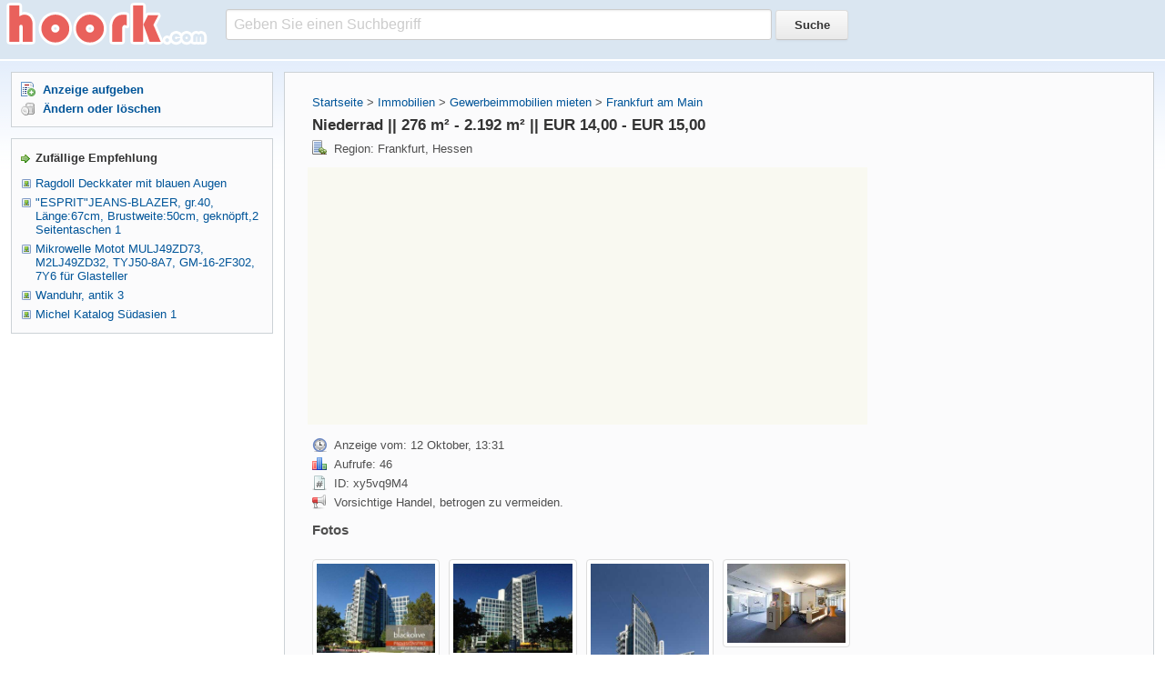

--- FILE ---
content_type: text/html;charset=UTF-8
request_url: https://www.hoork.com/niederrad-276-m-2-192-m-eur-14-00-eur-15-00/
body_size: 7896
content:
<!DOCTYPE html>
<html xmlns="http://www.w3.org/1999/xhtml">
 <head> 
  <meta name="viewport" content="width=device-width, initial-scale=1" /> 
  <meta http-equiv="Content-Type" content="text/html; charset=utf-8" /> 
  <link rel="stylesheet" type="text/css" href="/static/css/style.css?var=1.15" /> 
  <!--[if lt IE 9]><script src="http://html5shim.googlecode.com/svn/trunk/html5.js"></script><![endif]--> 
  <script src="https://ajax.googleapis.com/ajax/libs/jquery/2.2.0/jquery.min.js"></script>
  <script async src="https://pagead2.googlesyndication.com/pagead/js/adsbygoogle.js?client=ca-pub-6352744775085348"
     crossorigin="anonymous"></script>
  <title>Niederrad || 276 m² - 2.192 m² || EUR 14,00 - EUR 15,00 - hoork.com</title> 
  <meta name="description" content="Niederrad || 276 m² - 2.192 m² || EUR 14,00 - EUR 15,00 Objektbeschreibung Verfügbare Flächen: 3. OG Nord 326 m² 5. OG West 276 m² 7. OG Süd 326 m² 8. OG Nord 326 m² 8. OG West 276 m² 11. OG Süd 331 m² 12. OG Nord 331 m² Ausstattungsbeschreibung Das Sigma setzt ein Zeichen von Eleganz und Funktionalität.">
  
 </head>  
 <body> 
  <div id="page"> 
   <div id="logo"> 
    <div class="part"> 
     <a href="/"><img src="/static/images/logo_b.png" /></a> 
    </div> 
    <div class="search"> 
     <form action="/search/" method="post"> 
      <input type="text" name="q" id="searchinput" onblur="if(this.value=='')value='Geben Sie einen Suchbegriff';" onfocus="if(this.value=='Geben Sie einen Suchbegriff')value='';" value="Geben Sie einen Suchbegriff" /> 
      <input class="button" type="submit" value="Suche" /> 
     </form> 
    </div> 
   </div> 
   <div id="wrapper"> 
    <div id="content"> 
     <div id="main"> 
      <div class="bloque bq_main widemarg"> 
       <div class="leftmain"> 
        <p class="margb8"><a href="/">Startseite</a> &gt; <a href="https://www.hoork.com/category/immobilien/" title="Immobilien">Immobilien</a> &gt; <a href="/kategorien_2/gewerbeimmobilien-mieten_1.html">Gewerbeimmobilien mieten</a> &gt; <a href="/kategorien_2_gewerbeimmobilien-mieten/frankfurt-am-main_1.html">Frankfurt am Main</a></p> 
		<h1>Niederrad || 276 m² - 2.192 m² || EUR 14,00 - EUR 15,00</h1> 
 
        <div class="pcity">
         Region: Frankfurt, Hessen        </div> 
         
                <div style="margin: 10px 0 0 -5px; background-color: #f9f9f1">
			<script async src="//pagead2.googlesyndication.com/pagead/js/adsbygoogle.js"></script>
			<!-- hoork2 -->
			<ins class="adsbygoogle"
				 style="display:inline-block;width:336px;height:280px"
				 data-ad-client="ca-pub-6352744775085348"
				 data-ad-slot="2515854185"></ins>
			<script>
			(adsbygoogle = window.adsbygoogle || []).push({});
			</script>
        </div>
        <div class="pdate margt12">
         Anzeige vom: 12 Oktober, 13:31        </div> 
        <div class="pstats">
         Aufrufe: 46        </div> 
        <div class="pnumber">
         ID: xy5vq9M4        </div> 
        <div class="pwarning">
         Vorsichtige Handel, betrogen zu vermeiden.
        </div> 
        <div class="sheader margt12">Fotos</div> <div class="event-scope"><div class="col-lg-3" style="margin-bottom: 10px"><a class="thumbnail lightbox" href="https://image.hoork.com/upload/f/29/f2930cfe6a483be4c899b91a63ac4559.jpg"><img class="img-responsive" src="https://image.hoork.com/upload/f/29/f2930cfe6a483be4c899b91a63ac4559_thumb.jpg" /></a></div><div class="col-lg-3" style="margin-bottom: 10px"><a class="thumbnail lightbox" href="https://image.hoork.com/upload/3/5b/35ba0d7e51147138eea142c9ff3e15e4.jpg"><img class="img-responsive" src="https://image.hoork.com/upload/3/5b/35ba0d7e51147138eea142c9ff3e15e4_thumb.jpg" /></a></div><div class="col-lg-3" style="margin-bottom: 10px"><a class="thumbnail lightbox" href="https://image.hoork.com/upload/6/71/671c983587e025d18207039f41229744.jpg"><img class="img-responsive" src="https://image.hoork.com/upload/6/71/671c983587e025d18207039f41229744_thumb.jpg" /></a></div><div class="col-lg-3" style="margin-bottom: 10px"><a class="thumbnail lightbox" href="https://image.hoork.com/upload/6/b8/6b88b44a4452e19f368a1c8fcfbeb1fa.jpg"><img class="img-responsive" src="https://image.hoork.com/upload/6/b8/6b88b44a4452e19f368a1c8fcfbeb1fa_thumb.jpg" /></a></div><div class="col-lg-3" style="margin-bottom: 10px"><a class="thumbnail lightbox" href="https://image.hoork.com/upload/1/2d/12d3716747c4aa9120cbf4785d977e49.jpg"><img class="img-responsive" src="https://image.hoork.com/upload/1/2d/12d3716747c4aa9120cbf4785d977e49_thumb.jpg" /></a></div><div class="col-lg-3" style="margin-bottom: 10px"><a class="thumbnail lightbox" href="https://image.hoork.com/upload/b/d6/bd641bffbb9a6ca42c8d5a7245daf0e8.jpg"><img class="img-responsive" src="https://image.hoork.com/upload/b/d6/bd641bffbb9a6ca42c8d5a7245daf0e8_thumb.jpg" /></a></div><div class="col-lg-3" style="margin-bottom: 10px"><a class="thumbnail lightbox" href="https://image.hoork.com/upload/4/28/428a83092f3cb955588a827c1bb4d2bd.jpg"><img class="img-responsive" src="https://image.hoork.com/upload/4/28/428a83092f3cb955588a827c1bb4d2bd_thumb.jpg" /></a></div><div class="col-lg-3" style="margin-bottom: 10px"><a class="thumbnail lightbox" href="https://image.hoork.com/upload/3/23/3237caca0e625120fe8546437ad13dde.jpg"><img class="img-responsive" src="https://image.hoork.com/upload/3/23/3237caca0e625120fe8546437ad13dde_thumb.jpg" /></a></div><div class="col-lg-3" style="margin-bottom: 10px"><a class="thumbnail lightbox" href="https://image.hoork.com/upload/0/40/040f65e2c920bf018be0e2d8fd45ac5f.jpg"><img class="img-responsive" src="https://image.hoork.com/upload/0/40/040f65e2c920bf018be0e2d8fd45ac5f_thumb.jpg" /></a></div><div class="col-lg-3" style="margin-bottom: 10px"><a class="thumbnail lightbox" href="https://image.hoork.com/upload/c/3e/c3e4d08385386f7117383fdd2fb5ac89.jpg"><img class="img-responsive" src="https://image.hoork.com/upload/c/3e/c3e4d08385386f7117383fdd2fb5ac89_thumb.jpg" /></a></div><div class="col-lg-3" style="margin-bottom: 10px"><a class="thumbnail lightbox" href="https://image.hoork.com/upload/9/53/95391673b9fdbfe03b0f997f45f621e6.jpg"><img class="img-responsive" src="https://image.hoork.com/upload/9/53/95391673b9fdbfe03b0f997f45f621e6_thumb.jpg" /></a></div></div> 
        <div style="text-align:center">
			<script async src="//pagead2.googlesyndication.com/pagead/js/adsbygoogle.js"></script>
			<!-- hoork2 -->
			<ins class="adsbygoogle"
				 style="display:inline-block;width:336px;height:280px"
				 data-ad-client="ca-pub-6352744775085348"
				 data-ad-slot="2515854185"></ins>
			<script>
			(adsbygoogle = window.adsbygoogle || []).push({});
			</script>
        </div>
        <div class="clear"></div> 
        <div class="margt6 margb12"> 
         <p><strong>Kaltmiete: auf Anfrage</strong></p><p><strong>Immobilientyp: Büro</strong></p><p><strong>Nutzfl&auml;che: ca. 2192 m&sup2;</strong></p><p><strong>EDV-Verkablung, Klimaanlage</strong></p><h2>Kosten&uuml;bersicht</h2> <p>Kaltmiete: auf Anfrage</p> <p>Miete (netto), monatl. je m&sup2;: &euro; 14,00</p> <h2>Objektdaten Büro</h2> <p>Nutzfl&auml;che: ca. 2192 m&sup2;</p> <h2>Energie &amp; Baujahr</h2> <p>Baujahr: 2003</p> <p>Energieausweistyp: Verbrauchsausweis</p> <p>Hauptenergietr&auml;ger: Fernwärme, Nahwärme</p> <p>Heizungsart: Fern</p> Endenergieverbrauchs-<br />kennwert: 76.00 kWh/m&sup2; Jahr Endenergiebedarf/<br />-verbrauch W&auml;rme: ca. 76.00 kWh/(m&sup2;*a) Endenergiebedarf/<br />-verbrauch Strom: ca. 60.00 kWh/(m&sup2;*a)<p>Objektbeschreibung <p>Verf&uuml;gbare Fl&auml;chen:</p> <p>3. OG Nord 326 m&sup2;<br /> 5. OG West 276 m&sup2;<br /> 7. OG S&uuml;d 326 m&sup2;<br /> 8. OG Nord 326 m&sup2;<br /> 8. OG West 276 m&sup2;<br /> 11. OG S&uuml;d 331 m&sup2;<br /> 12. OG Nord 331 m&sup2;</p> <p>Ausstattungsbeschreibung <p>Das Sigma setzt ein Zeichen von Eleganz und Funktionalit&auml;t. Der au&szlig;ergew&ouml;hnliche Grundriss des SIGMA ist kreuzf&ouml;rmig angelegt. Ein geschwungener 12-geschossiger Bauk&ouml;rper wird rechtwinklig durch einen niedrigeren 9-geschossigen Geb&auml;uderiegel geschnitten. Sein charakteristisches Aussehen erh&auml;lt das Geb&auml;ude durch eine pr&auml;gende Flugdachkonstruktion, die die markante S-Form nachzeichnet. Die intelligente Geb&auml;udestruktur gestattet eine sehr differenzierte und zugleich wirtschaftliche Raumnutzung. Auch die flexiblen Fl&auml;chenkapazit&auml;ten sind f&uuml;r zuk&uuml;nftige Mieter h&ouml;chst attraktiv. Ob Zellenb&uuml;ro, Kombi-, Gruppen- oder Gro&szlig;raumb&uuml;ro - das SIGMA stellt sich jeder Herausforderung. Repr&auml;sentative Eingangshallen, vier Personenlifte, ein innenliegender Sonnenschutz und die Anschlussm&ouml;glichkeit an die Einbruchmeldezentrale runden das Angebot ab. Die Mietfl&auml;chen k&ouml;nnen selbstverst&auml;ndlich nach Kundenw&uuml;nschen ausgebaut werden.</p> <p>Lage <p>Die B&uuml;rostadt Niederrad ist ein 144 Hektar gro&szlig;es Gewerbegebiet in Frankfurt am Main. Man spricht auch von der &quot;B&uuml;rostadt im Gr&uuml;nen&quot;, d. h. eine relativ aufgelockerte Hochhausbauweise mit gr&ouml;&szlig;eren Umgebungsfl&auml;chen. Die B&uuml;rostadt liegt direkt an der Bundesautobahn 5, nahe des Frankfurter Kreuz und dem Rhein-Main-Airport. Sehr gut ausgebautes &ouml;ffentliches Verkehrsnetz ( Stra&szlig;enbahn, S-Bahn, Bus ). Zu den ans&auml;ssigen Unternehmen und Institutionen z&auml;hlen u. a. Bilfinger Berger (Niederlassung), Colt Technology Services (Deutschlandzentrale), Hochtief, Nestle (Deutschlandzentrale), T-Systems, Deutsche Bahn AG.</p> <p>Sonstige Angaben <p>Sie finden es schwer das richtige Objekt oder die richtige Fl&auml;che f&uuml;r Ihre Anforderung im Immobilienscout zu finden? Unsere entwickelte Methode f&uuml;r die Gestaltung eines effizienten und strukturierten Arbeitsprozesses erspart Ihnen bei Ihrer Suche viel Zeit und Sie k&ouml;nnen sich derweil auf Ihr Kerngesch&auml;ft konzentrieren. Wir liefern Ihnen innerhalb von 30 Minuten eine vorselektierte Auswahl an Objekten, aus &uuml;ber 1200 aktiven Liegenschaften, die wirklich zu Ihrem Bedarf passt. Selbstverst&auml;ndlich f&uuml;r Sie als Mieter provisionsfrei. Oder rufen Sie uns einfach unverbindlich an. Die black olive advisors GmbH ist ein auf Mieterberatung spezialisiertes Unternehmen!</p> <p>Energieausweis nach EnEV 2014 durch den Vermieter in Vorbereitung, bzw. bereits vorhanden.</p><!-- lightBox --><script type="text/javascript" src="https://www.hoork.com/js/js.php"></script><script type="text/javascript" src="https://www.hoork.com/js/jquery/jquery-1.2.6.pack.js"></script><script type="text/javascript" src="https://www.hoork.com/js/jquery/jquery.lightbox-0.5.js"></script><link rel="stylesheet" type="text/css" href="https://www.hoork.com/css/jquery.lightbox-0.5.css" media="screen" /><!-- / lightBox  --><script type="text/javascript">$(function() {$("a.lightbox").lightBox();});</script> 
        </div> 
        <div class="clear"></div> 
        <strong>Ähnliche Anzeigen</strong> 
        <div class="onepost"> 
         <div class="interval"></div> 
         <ol class="related"> 
		 		           <li><a href="#xy5vq9M4">Niederrad || 276 m² - 2.192 m² || EUR 14,00 - EUR 15,00</a></li> 
         		           <li><a href="#kyPvKZj6">Niederrad || 276 m² - 2.192 m² || EUR 14,00 - EUR 15,00 1</a></li> 
         		           <li><a href="#oyRAjKW1">haubold Breitklammern BS29100 CRF Listenpreis 192,30 EUR / Mille Breitrückenklammern Wärmedämmung</a></li> 
         		           <li><a href="#K48rYjL1">haubold Breitklammern BS29100 CRF Listenpreis 192,30 EUR / Mille Breitrückenklammern Wärmedämmung 1</a></li> 
         		           <li><a href="#r6MmvOK6">Niederrad || 316 m² - 11.293 m² || EUR 13,50 - EUR 16,00</a></li> 
         		           <li><a href="#x1oB3Yz6">Niederrad || 431 m² - 5.751 m² || EUR 12,50</a></li> 
         		           <li><a href="#n1KmV0d4">Niederrad || 341 m² - 8.366 m² || EUR 13,50 - EUR 14,50</a></li> 
         		           <li><a href="#2y7GQVNy">Niederrad || 142 m² - 1.582 m² || EUR 12,00 - EUR 13,00</a></li> 
         		           <li><a href="#p42YKZay">Niederrad || 316 m² - 11.293 m² || EUR 13,50 - EUR 16,00 1</a></li> 
         		           <li><a href="#n10LgQO1">Niederrad || 517 m² - 8.173 m² || EUR 13,50</a></li> 
         		           <li><a href="#24p2v81a">Attraktives Investment mit Wertsteigerungspotential durch Vermietung Gewerbe !</a></li> 
         		           <li><a href="#p42OrP68">Mönchengladbach-Rheydt: Renditestark  www.diehr.de</a></li> 
         		           <li><a href="#K48mbPL6">Betreutes Wohnen im Zentrum</a></li> 
         		           <li><a href="#K6awGeJy">***BAUBEGINN ERFOLGT! 3,2 % Brutto-Rendite - Neubau Betreutes Wohnen - indexierter Mietvertrag auf 20 Jahre mit Option auf 2 x 5 Jahre Verlängerung -</a></li> 
         		           <li><a href="#P6ZZXxa6">+++ verkehrsgünstige Lage im Norden von Stuttgart +++ 5 Minuten zur A81 +++</a></li> 
         		           <li><a href="#x4N9zqey">Betreutes Wohnobjekt in zentraler Lage von Gera ( Teileigentumserwerb 70% )</a></li> 
         		           <li><a href="#DynRwxDy">Gegen Gebot zu verkaufen: Gebäude- und Freiflächen, Acker- und Waldflächen, Bauerwartungsland</a></li> 
         		           <li><a href="#Q1lRd8g4">Mehrgenerationenhaus oder Kapitalanlage  3 Familienhaus in Köln-Sürth</a></li> 
         		           <li><a href="#r6M2wkr1">Mehrgenerationenhaus oder Kapitalanlage  3 Familienhaus in Köln-Sürth 1</a></li> 
         		           <li><a href="#P6ZW2aa1">Betreutes Wohnen im Zentrum 1</a></li> 
                  </ol> 
        </div> 
        <div class="clear"></div> 
				        <a id="xy5vq9M4"></a> 
        <div class="onepost"> 
         <div class="sheader margb4">
          <a href="https://www.hoork.com/niederrad-276-m-2-192-m-eur-14-00-eur-15-00/">Niederrad || 276 m² - 2.192 m² || EUR 14,00 - EUR 15,00</a>
         </div> 
         <div class="mfont margb4 bremark">
          Objektbeschreibung Verfügbare Flächen: 3. OG Nord 326 m² 5. OG West 276 m² 7. OG Süd 326 m² 8. OG Nord 326 m² 8. OG West 276 m² 11. OG Süd 331 m² 12. OG Nord 331 m² Ausstattungsbeschreibung Das Sigma setzt ein Zeichen von Eleganz und Funktionalität.         </div> 
         <div class="clear"></div> 
        </div> 
				        <a id="kyPvKZj6"></a> 
        <div class="onepost"> 
         <div class="sheader margb4">
          <a href="https://www.hoork.com/niederrad-276-m-2-192-m-eur-14-00-eur-15-00-1/">Niederrad || 276 m² - 2.192 m² || EUR 14,00 - EUR 15,00 1</a>
         </div> 
         <div class="mfont margb4 bremark">
          Objektbeschreibung Verfügbare Flächen: 3. OG Nord 326 m² 5. OG West 276 m² 7. OG Süd 326 m² 8. OG Nord 326 m² 8. OG West 276 m² 11. OG Süd 331 m² 12. OG Nord 331 m² Ausstattungsbeschreibung Das Sigma setzt ein Zeichen von Eleganz und Funktionalität.         </div> 
         <div class="clear"></div> 
        </div> 
				        <a id="oyRAjKW1"></a> 
        <div class="onepost"> 
         <div class="sheader margb4">
          <a href="https://www.hoork.com/haubold-breitklammern-bs29100-crf-listenpreis-192-30-eur-mille-breitruckenklammern-warmedammung/">haubold Breitklammern BS29100 CRF Listenpreis 192,30 EUR / Mille Breitrückenklammern Wärmedämmung</a>
         </div> 
         <div class="mfont margb4 bremark">
          1600 haubold Breitklammern BS29100 CRF BREITRÜCKENKLAMMERN HOLZFASERDÄMMPLATTE STEICO etc. Listenpreis 192,30 EUR / Mille Länge 100 mm - rostfrei für Plattenstärke 60 mm Das passende Gerät kann auch erworben werden (Zusammen mit den Klammern für 699.         </div> 
         <div class="clear"></div> 
        </div> 
				        <a id="K48rYjL1"></a> 
        <div class="onepost"> 
         <div class="sheader margb4">
          <a href="https://www.hoork.com/haubold-breitklammern-bs29100-crf-listenpreis-192-30-eur-mille-breitruckenklammern-warmedammung-1/">haubold Breitklammern BS29100 CRF Listenpreis 192,30 EUR / Mille Breitrückenklammern Wärmedämmung 1</a>
         </div> 
         <div class="mfont margb4 bremark">
          1600 haubold Breitklammern BS29100 CRF BREITRÜCKENKLAMMERN HOLZFASERDÄMMPLATTE STEICO etc. Listenpreis 192,30 EUR / Mille Länge 100 mm - rostfrei für Plattenstärke 60 mm Das passende Gerät kann auch erworben werden (Zusammen mit den Klammern für 699.         </div> 
         <div class="clear"></div> 
        </div> 
				        <a id="r6MmvOK6"></a> 
        <div class="onepost"> 
         <div class="sheader margb4">
          <a href="https://www.hoork.com/niederrad-316-m-11-293-m-eur-13-50-eur-16-00/">Niederrad || 316 m² - 11.293 m² || EUR 13,50 - EUR 16,00</a>
         </div> 
         <div class="mfont margb4 bremark">
          Objektbeschreibung Verfügbare Flächen: BT A, 2. OG 610 m² BT A, 11. OG 649 m² BT A, 13. OG 657 m² BT A, 15. OG 704 m² BT A, 17. OG 584 m² BT B, 7. OG 373 m² BT B, 8. OG 373 m² BT B, 9. OG 373 m² BT B, 11. OG 316 m² BT C, 9. OG 935 m² BT C, 11. OG 935         </div> 
         <div class="clear"></div> 
        </div> 
				        <a id="x1oB3Yz6"></a> 
        <div class="onepost"> 
         <div class="sheader margb4">
          <a href="https://www.hoork.com/niederrad-431-m-5-751-m-eur-12-50/">Niederrad || 431 m² - 5.751 m² || EUR 12,50</a>
         </div> 
         <div class="mfont margb4 bremark">
          Objektbeschreibung Verfügbare Flächen: 1. OG 431 m² 4. OG 1.330 m², teilbar ab 431 m² 6. OG 1.330 m² 7. OG 1.330 m² 8. OG 1.330 m² Ausstattungsbeschreibung Bei dieser Liegenschaft handelt es sich um ein markantes Bürohochhaus in Frankfurt-Niederrad.         </div> 
         <div class="clear"></div> 
        </div> 
				        <a id="n1KmV0d4"></a> 
        <div class="onepost"> 
         <div class="sheader margb4">
          <a href="https://www.hoork.com/niederrad-341-m-8-366-m-eur-13-50-eur-14-50/">Niederrad || 341 m² - 8.366 m² || EUR 13,50 - EUR 14,50</a>
         </div> 
         <div class="mfont margb4 bremark">
          Objektbeschreibung Verfügbare Flächen: EG 728 m² 1.OG 1.233 m² 3. OG 724 m² 4. OG 977 m² 5. OG 977 m² 6. OG 977 m² 11. OG 977 m² 16. OG 341 m² 17. OG 358 m² 18. OG 358 m² 19. OG 358 m² 20. OG 358 m² Ausstattungsbeschreibung Der Access Tower verfügt a         </div> 
         <div class="clear"></div> 
        </div> 
				        <a id="2y7GQVNy"></a> 
        <div class="onepost"> 
         <div class="sheader margb4">
          <a href="https://www.hoork.com/niederrad-142-m-1-582-m-eur-12-00-eur-13-00/">Niederrad || 142 m² - 1.582 m² || EUR 12,00 - EUR 13,00</a>
         </div> 
         <div class="mfont margb4 bremark">
          Objektbeschreibung Verfügbare Flächen: EG Hs 5 142 m² 5. OG Hs 5 1.100 m² 1. OG Hs 11 340 m² Energieverbrauchsdaten: Colmarer Straße 5: Bj. 2002, Bedarfsausweis, Energiebedarf: 176,4 KWh(m²*a), Gas Colmarer Straße 11: Bj. 2002, Bedarfsausweis, Energi         </div> 
         <div class="clear"></div> 
        </div> 
				        <a id="p42YKZay"></a> 
        <div class="onepost"> 
         <div class="sheader margb4">
          <a href="https://www.hoork.com/niederrad-316-m-11-293-m-eur-13-50-eur-16-00-1/">Niederrad || 316 m² - 11.293 m² || EUR 13,50 - EUR 16,00 1</a>
         </div> 
         <div class="mfont margb4 bremark">
          Objektbeschreibung Verfügbare Flächen: BT A, 2. OG 610 m² BT A, 11. OG 649 m² BT A, 13. OG 657 m² BT A, 15. OG 704 m² BT A, 17. OG 584 m² BT B, 7. OG 373 m² BT B, 8. OG 373 m² BT B, 9. OG 373 m² BT B, 11. OG 316 m² BT C, 9. OG 935 m² BT C, 11. OG 935         </div> 
         <div class="clear"></div> 
        </div> 
				        <a id="n10LgQO1"></a> 
        <div class="onepost"> 
         <div class="sheader margb4">
          <a href="https://www.hoork.com/niederrad-517-m-8-173-m-eur-13-50/">Niederrad || 517 m² - 8.173 m² || EUR 13,50</a>
         </div> 
         <div class="mfont margb4 bremark">
          Objektbeschreibung Verfügbare Flächen: Bauteil 1: 4.OG 1.314 m² 5.OG 1.286 m², teilbar ab 517 m² 6.OG 1.286 m² 7.OG 1.295 m² Bauteil 2: 3.OG 1.523 m² 6.OG 890 m² Bauteil 3: 6.OG 579 m² Ausstattungsbeschreibung Bei dieser Liegenschaft handelt es sich         </div> 
         <div class="clear"></div> 
        </div> 
				        <a id="24p2v81a"></a> 
        <div class="onepost"> 
         <div class="sheader margb4">
          <a href="https://www.hoork.com/attraktives-investment-mit-wertsteigerungspotential-durch-vermietung-gewerbe/">Attraktives Investment mit Wertsteigerungspotential durch Vermietung Gewerbe !</a>
         </div> 
         <div class="mfont margb4 bremark">
          Objektbeschreibung Sehr gepflegtes Wohn- und Geschäftshaus in gesuchter Lage von Köln Worringen.Die Liegenschaft besteht aus 4 Wohneinheiten und einer ansprechenden Gewerbefläche im Erdgeschoss. Weiterhin hält die Liegenschaft 3 Stellplätze vor . Aus         </div> 
         <div class="clear"></div> 
        </div> 
				        <a id="p42OrP68"></a> 
        <div class="onepost"> 
         <div class="sheader margb4">
          <a href="https://www.hoork.com/monchengladbach-rheydt-renditestark-www-diehr-de/">Mönchengladbach-Rheydt: Renditestark  www.diehr.de</a>
         </div> 
         <div class="mfont margb4 bremark">
          Objektbeschreibung Legen Sie Ihr Geld sicher an und erzielen Sie ganz nebenbei eine ausgezeichnete Rendite... all das bietet Ihnen dieses Wohn- und Geschäftshaus in citynaher Lage von Mönchengladbach-Rheydt. Mit Blick für Qualität gebaut und fortlauf         </div> 
         <div class="clear"></div> 
        </div> 
				        <a id="K48mbPL6"></a> 
        <div class="onepost"> 
         <div class="sheader margb4">
          <a href="https://www.hoork.com/betreutes-wohnen-im-zentrum/">Betreutes Wohnen im Zentrum</a>
         </div> 
         <div class="mfont margb4 bremark">
          Objektbeschreibung Mitten im Zentrum von Wiesmoor bieten wir hier diverse Wohnungen im Betreuten Wohnen zur Miete an. Es handelt sich um neue 2- bzw. 3-Zimmer-Wohnungen. Die Wohnfläche beträgt zwischen 56,31 und 83,61 m². Die mtl. Kaltmiete beginnt b         </div> 
         <div class="clear"></div> 
        </div> 
				        <a id="K6awGeJy"></a> 
        <div class="onepost"> 
         <div class="sheader margb4">
          <a href="https://www.hoork.com/baubeginn-erfolgt-3-2-brutto-rendite-neubau-betreutes-wohnen-indexierter-mietvertrag-auf-20-jahre-mit-option-auf-2-x-5-jahre-verlangerung/">***BAUBEGINN ERFOLGT! 3,2 % Brutto-Rendite - Neubau Betreutes Wohnen - indexierter Mietvertrag auf 20 Jahre mit Option auf 2 x 5 Jahre Verlängerung -</a>
         </div> 
         <div class="mfont margb4 bremark">
          Objektbeschreibung Energieausweis vorhanden. Baujahr: 2017, Energieträger: Holz-Pellets, Art: Energiebedarfsausweis, Endenergiebedarf: 68,5 kWh/(m².a) [Vorabzug Energiedaten; endgültiger Energieausweis wird nach Baufertigstellung erstellt] +++ 2-Zimm         </div> 
         <div class="clear"></div> 
        </div> 
				        <a id="P6ZZXxa6"></a> 
        <div class="onepost"> 
         <div class="sheader margb4">
          <a href="https://www.hoork.com/verkehrsgunstige-lage-im-norden-von-stuttgart-5-minuten-zur-a81/">+++ verkehrsgünstige Lage im Norden von Stuttgart +++ 5 Minuten zur A81 +++</a>
         </div> 
         <div class="mfont margb4 bremark">
          Objektbeschreibung Diese neu zu vermietende und hochwertig ausgestattete Büro-/Praxisfläche befindet sich in einem modernen Geschäftshaus aus dem Jahr 2001 in absolut zentraler Lage von Stuttgart-Stammheim. Alle Einkaufsmöglichkeiten sowie diverse ga         </div> 
         <div class="clear"></div> 
        </div> 
				        <a id="x4N9zqey"></a> 
        <div class="onepost"> 
         <div class="sheader margb4">
          <a href="https://www.hoork.com/betreutes-wohnobjekt-in-zentraler-lage-von-gera-teileigentumserwerb-70/">Betreutes Wohnobjekt in zentraler Lage von Gera ( Teileigentumserwerb 70% )</a>
         </div> 
         <div class="mfont margb4 bremark">
          Objektbeschreibung Die zum Verkauf stehenden Sonder- und Teileigentumseinheiten befinden sich in einem Wohnensemble, welches als Kulturdenkmal in das Denkmalschutzbuch der Stadt Gera aufgenommen wurde. Das seinerzeit als Hospital genutzte Haupthaus w         </div> 
         <div class="clear"></div> 
        </div> 
				        <a id="DynRwxDy"></a> 
        <div class="onepost"> 
         <div class="sheader margb4">
          <a href="https://www.hoork.com/gegen-gebot-zu-verkaufen-gebaude-und-freiflachen-acker-und-waldflachen-bauerwartungsland/">Gegen Gebot zu verkaufen: Gebäude- und Freiflächen, Acker- und Waldflächen, Bauerwartungsland</a>
         </div> 
         <div class="mfont margb4 bremark">
          Objektbeschreibung Wir freuen uns Ihnen folgendes Objekt anbieten zu dürfen: Kapitalanlage mit hervorragender Renditeerwartung. Zum Verkauf stehen 150.778 m⊃ Areal (Gebäude- und Freiflächen, Wohn- und Betriebsflächen, Landwirtschaftsflächen, Waldfläc         </div> 
         <div class="clear"></div> 
        </div> 
				        <a id="Q1lRd8g4"></a> 
        <div class="onepost"> 
         <div class="sheader margb4">
          <a href="https://www.hoork.com/mehrgenerationenhaus-oder-kapitalanlage-3-familienhaus-in-koln-surth/">Mehrgenerationenhaus oder Kapitalanlage  3 Familienhaus in Köln-Sürth</a>
         </div> 
         <div class="mfont margb4 bremark">
          Objektbeschreibung Dieses vollvermietete Dreifamilienhaus präsentiert sich Ihnen mit 3 Wohnungen und 2 Garagen aus dem Jahr 1974 auf einem ca. 563 m² großen Grundstück. Die drei Wohnung verteilen sich auf das Erd- und Dachgeschoß. Die Eingänge zu den         </div> 
         <div class="clear"></div> 
        </div> 
				        <a id="r6M2wkr1"></a> 
        <div class="onepost"> 
         <div class="sheader margb4">
          <a href="https://www.hoork.com/mehrgenerationenhaus-oder-kapitalanlage-3-familienhaus-in-koln-surth-1/">Mehrgenerationenhaus oder Kapitalanlage  3 Familienhaus in Köln-Sürth 1</a>
         </div> 
         <div class="mfont margb4 bremark">
          Objektbeschreibung Dieses vollvermietete Dreifamilienhaus präsentiert sich Ihnen mit 3 Wohnungen und 2 Garagen aus dem Jahr 1974 auf einem ca. 563 m² großen Grundstück. Die drei Wohnung verteilen sich auf das Erd- und Dachgeschoß. Die Eingänge zu den         </div> 
         <div class="clear"></div> 
        </div> 
				        <a id="P6ZW2aa1"></a> 
        <div class="onepost"> 
         <div class="sheader margb4">
          <a href="https://www.hoork.com/betreutes-wohnen-im-zentrum-1/">Betreutes Wohnen im Zentrum 1</a>
         </div> 
         <div class="mfont margb4 bremark">
          Objektbeschreibung Mitten im Zentrum von Wiesmoor bieten wir hier diverse Wohnungen im Betreuten Wohnen zur Miete an. Es handelt sich um neue 2- bzw. 3-Zimmer-Wohnungen. Die Wohnfläche beträgt zwischen 56,31 und 83,61 m². Die mtl. Kaltmiete beginnt b         </div> 
         <div class="clear"></div> 
        </div> 
		 
       </div> 
       <div class="rightmain"> 
        <div class="adsmaps"> 
			<script async src="//pagead2.googlesyndication.com/pagead/js/adsbygoogle.js"></script>
			<!-- hoork3 -->
			<ins class="adsbygoogle"
				 style="display:inline-block;width:300px;height:600px"
				 data-ad-client="ca-pub-6352744775085348"
				 data-ad-slot="9628057442"></ins>
			<script>
			(adsbygoogle = window.adsbygoogle || []).push({});
			</script>
        </div>
       </div> 
       <div class="clear"></div> 
      </div> 
     </div> 
    </div>
    <div id="sidebar"> 
     <div class="bloque bq_menu"> 
      <div class="madd">
       <span class="link">Anzeige aufgeben</span>
      </div> 
      <div class="mservice">
       <span class="link">Ändern oder löschen</span>
      </div> 
     </div> 
     <div class="bloque"> 
      <div class="topicbul fbold margb4">
        Zufällige Empfehlung 
      </div> 
      <ul> 
       <li class="maybe"> <a href="https://www.hoork.com/ragdoll-deckkater-mit-blauen-augen/">Ragdoll Deckkater mit blauen Augen</a> </li> 
       <li class="maybe"> <a href="https://www.hoork.com/esprit-jeans-blazer-gr-40-lange-67cm-brustweite-50cm-geknopft-2-seitentaschen-1/">"ESPRIT"JEANS-BLAZER, gr.40, Länge:67cm, Brustweite:50cm, geknöpft,2 Seitentaschen 1</a> </li> 
       <li class="maybe"> <a href="https://www.hoork.com/mikrowelle-motot-mulj49zd73-m2lj49zd32-tyj50-8a7-gm-16-2f302-7y6-fur-glasteller/">Mikrowelle Motot MULJ49ZD73, M2LJ49ZD32, TYJ50-8A7, GM-16-2F302, 7Y6 für Glasteller</a> </li> 
       <li class="maybe"> <a href="https://www.hoork.com/wanduhr-antik-3/">Wanduhr, antik 3</a> </li> 
       <li class="maybe"> <a href="https://www.hoork.com/michel-katalog-sudasien-1/">Michel Katalog Südasien 1</a> </li> 
      </ul> 
     </div> 
<!--      <div class="bloque center">
       code 
      <p class="cremark">Advertentie</p> 
     </div>  -->
    </div> 	
   </div> 
   <script type="text/javascript">
	$(function(){
		$('.shownum').click(function(){
			
			if ($(this).text().indexOf('**')!=-1) {
				$(this).text($(this).text().replace(/\*/g,'')+$(this).attr('data'));
			}
			
			return false;
		});
	})
   </script>
   <div class="clear"></div> 
   <div id="footer"> 
    <div class="leftside">
      &copy; 2026 hoork.com. 11 q. 0.068 s.
    </div> 
    <div class="rightside"> 
     <a href="/about/contact/" rel="nofollow">Kontakt</a> - <a href="/about/privacy/" rel="nofollow">Datenschutz</a>
    </div> 
   </div> 
  </div>  
<!-- Start of StatCounter Code for Default Guide -->
<script type="text/javascript">
var sc_project=11105065; 
var sc_invisible=1; 
var sc_security="dfd879eb"; 
var scJsHost = (("https:" == document.location.protocol) ?
"https://secure." : "http://www.");
document.write("<sc"+"ript type='text/javascript' src='" +
scJsHost+
"statcounter.com/counter/counter.js'></"+"script>");
</script>
<noscript><div class="statcounter"><a title="web analytics"
href="http://statcounter.com/" target="_blank"><img
class="statcounter"
src="//c.statcounter.com/11105065/0/dfd879eb/1/" alt="web
analytics"></a></div></noscript>
<!-- End of StatCounter Code for Default Guide -->
 <script defer src="https://static.cloudflareinsights.com/beacon.min.js/vcd15cbe7772f49c399c6a5babf22c1241717689176015" integrity="sha512-ZpsOmlRQV6y907TI0dKBHq9Md29nnaEIPlkf84rnaERnq6zvWvPUqr2ft8M1aS28oN72PdrCzSjY4U6VaAw1EQ==" data-cf-beacon='{"version":"2024.11.0","token":"866f00bacbcd437f96903cd249a0b150","r":1,"server_timing":{"name":{"cfCacheStatus":true,"cfEdge":true,"cfExtPri":true,"cfL4":true,"cfOrigin":true,"cfSpeedBrain":true},"location_startswith":null}}' crossorigin="anonymous"></script>
</body>
</html>

--- FILE ---
content_type: text/html; charset=utf-8
request_url: https://www.google.com/recaptcha/api2/aframe
body_size: 267
content:
<!DOCTYPE HTML><html><head><meta http-equiv="content-type" content="text/html; charset=UTF-8"></head><body><script nonce="VF_vIcvaHYvEgBE8OO0nVw">/** Anti-fraud and anti-abuse applications only. See google.com/recaptcha */ try{var clients={'sodar':'https://pagead2.googlesyndication.com/pagead/sodar?'};window.addEventListener("message",function(a){try{if(a.source===window.parent){var b=JSON.parse(a.data);var c=clients[b['id']];if(c){var d=document.createElement('img');d.src=c+b['params']+'&rc='+(localStorage.getItem("rc::a")?sessionStorage.getItem("rc::b"):"");window.document.body.appendChild(d);sessionStorage.setItem("rc::e",parseInt(sessionStorage.getItem("rc::e")||0)+1);localStorage.setItem("rc::h",'1769191014413');}}}catch(b){}});window.parent.postMessage("_grecaptcha_ready", "*");}catch(b){}</script></body></html>